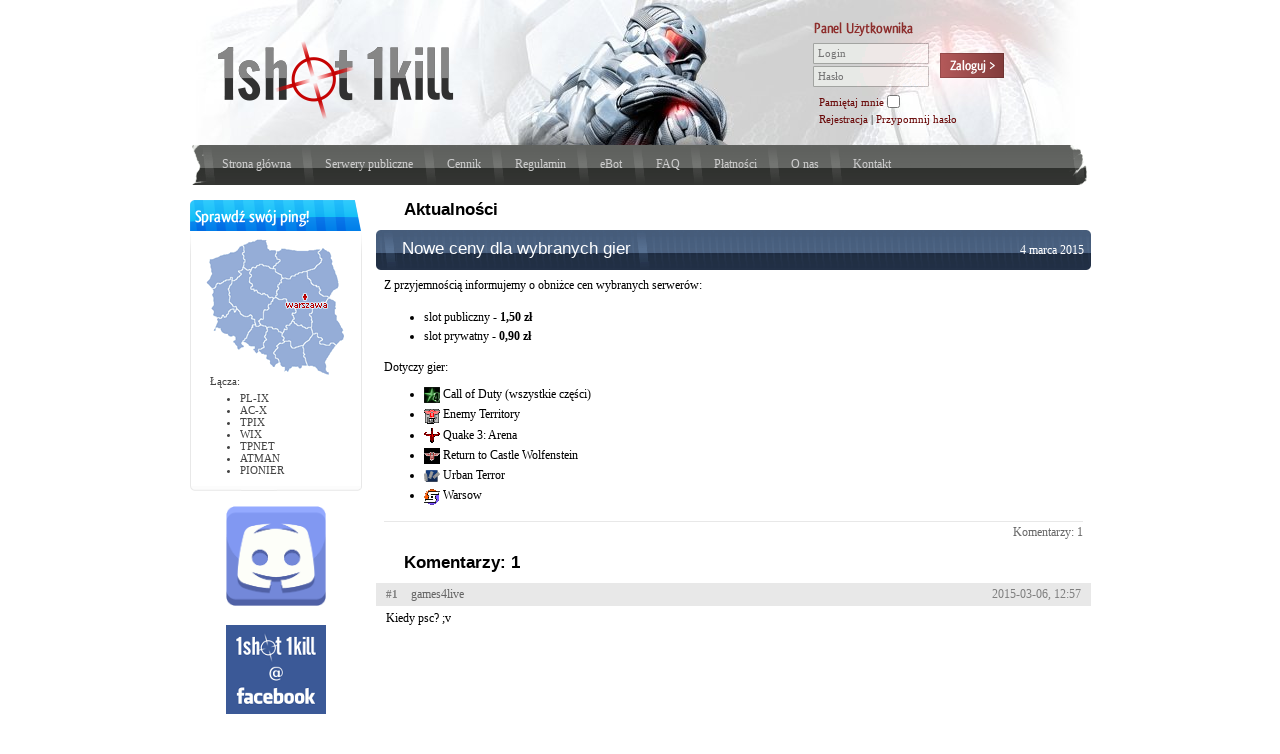

--- FILE ---
content_type: text/html; charset=UTF-8
request_url: https://www.1shot1kill.pl/aktualnosci/43/Nowe_ceny_dla_wybranych_gier.html
body_size: 8500
content:

<!DOCTYPE html>
<html>
<head>
<meta http-equiv="content-type" content="text/html;charset=UTF-8" />
<title>1shot1kill.pl • Nowe ceny dla wybranych gier</title>
<link rel="shortcut icon" href="/graf/favicon.png" />
<meta name="robots" content="index, follow" />
<script src="//ajax.googleapis.com/ajax/libs/jquery/2.1.1/jquery.min.js"></script>
<style type="text/css">
body,html,form{margin:0;padding:0}
body,table,input,textarea{font-family:Verdana; font-size:12px;}
a{text-decoration:none;}
img{border:0;}

input.bardzo_krotki{width:40px;}
input.krotki{width:60px;}
input.sredni{width:100px;}
input.dlugi{width:200px;}
input.bardzo_dlugi{width:300px;}
input.dalej{width:20px;}

.font1{font-size:xx-small;}
.font2{font-size:x-small;}
.font3{font-size:small;}
.font4{font-size:medium;}
.font5{font-size:large;}
.font6{font-size:x-large;}
.font7{font-size:xx-large;}

.dolewej{text-align:left;}
.dosrodka{text-align:center;}
.doprawej{text-align:right;}

.wciecie{padding:8px;}

.niewidoczne{display:none;}

.ramka, .error, .efekt_ok, .efekt_error{background:#f5f5f5; border:1px gray solid; font-weight:bold; margin:10px; padding:10px;}
.error, .efekt_ok, .efekt_error{}
.efekt_ok, .status_ok{border-color:#008000; color:#008000;}
.error, .efekt_error, .status_error{border-color:#c80c0d; color:#c80c0d;}

td.odstep{height:20px;}
td.maly_odstep{height:5px;}
div.odstep{height:20px;}
div.maly_odstep{height:5px;}

/*********************************************
layout
*********************************************/

.all{height:500px; text-align:center;}
.wrap{margin:0 auto; text-align:left; width:901px;}
.top{background:url(/graf/top-back.jpg); margin-bottom:15px;}
.top-front{background:url(/graf/top-front-2021.png); height:185px;}
.top-logo-panel{height:145px;}
.top-logo{float:left; margin-left:30px; margin-top:40px;}
.top-logo a{display:block; width:233px; height:75px;}
.top-panel{margin-left:623px; padding-top:42px;}
.top-panel input.loginpass{background:transparent; color:#888888; border:0; margin:0; padding:5px 5px 3px; width:106px; font-size:11px}
.top-panel-lewa{display:inline-block; width:124px; height:53px; vertical-align:top;}
.top-panel-prawa{display:inline-block; margin-top:11px; height:42px; vertical-align:top;}
.top-panel-prawa a{background:url(/graf/obrazki.png) -1417px -0px; cursor:default; display:block; width:64px; height:25px;}
.top-panel-prawa a:hover{background-position:-1481px -0px;}
.top-panel-prawa a:active{background-position:-1545px -0px;}
.top-panel-login{height:23px;}
.top-panel-haslo{height:23px;}
.top-panel-dol{font-size:11px; margin-left:6px;}
.top-panel-dol a,.top-panel-dol label{color:#690808; text-decoration:none;}
.top-panel-dol a:hover,.top-panel-dol label:hover{color:#a93838;}
/* black-white */
/*.top-panel-dol a,.top-panel-dol label{color:#424242; text-decoration:none;}
.top-panel-dol a:hover,.top-panel-dol label:hover{color:#777;}*/
.top-panel-dol input{margin:0 0 3px; padding:0; vertical-align:middle;}
.top-panel-dol div{height:18px}
.top-menu{padding:0 24px;}
.top-menu a{color:#cccccc;text-decoration:none; display:inline-block; height:28px; padding:12px 8px 0;}
.top-menu a:hover{color:white;}
.top-menu .odstep{width:12px; height:28px; display:inline-block; background:url(/graf/obrazki.png) no-repeat -2652px -0px; padding-top:12px;}

.lewa{float:left; width:172px;}
.main{margin-left:186px;}
.srodek{margin-right:186px;}
.prawa{float:right; width:172px;}

.main a{color:#0000ee;}
.main a:hover{color:#3333ff;}
/* black-white */
/*.main a{color:#777;}
.main a:hover{color:#000;}*/

.stopka{clear:left; padding:20px 0 0;}
.stopka-front{background:url(/graf/obrazki.png) -516px 0px; color:#aaaaaa; font-size:11px; width:901px; height:44px;}
.stopka a{color:#cccccc;}
.stopka a:hover{color:#ffffff;}

/*********************************************
layout-end
*********************************************/

/*********************************************
zakladki
*********************************************/

.zakladki{background:white; font-family:Tahoma, Arial, Helvertica, sans-serif;
 font-size:12px;}
.zakladki .wersja_panelu{color:#888888; float:right; font-size:10px; padding-top:5px;}
.zakladki a{display:inline-block; height:18px; margin-top:1px; padding:4px 10px 0; vertical-align:bottom;}
.zakladki a:hover{margin-top:0; padding-bottom:1px;}
.zakladki a.wybrany{margin-top:0; margin-bottom:-1px; padding-bottom:2px;}
.zakladki-1{font-weight:normal; margin:0 5px; padding:0 4px 0;}
.zakladki-1 a{background:#444444; border-left:1px #777777 solid; border-top:1px #777777 solid; border-right:1px #222222 solid; color:#cccccc; }
.zakladki-1 a:hover{color:#cccccc;}

.zakladki-1 a.wybrany{color:white;}
.zakladki-1 a.wybrany, .zakladki-2{background:#30519c; border-left:1px #6384cf solid; border-top:1px #6384cf solid; border-right:1px #6384cf solid;}

.zakladki-2{font-size:11px; font-weight:normal; margin:0 5px; padding:4px 4px 0;}
.zakladki-2 a{background:#496fc7; border-left:1px #6384cf solid; border-top:1px #6384cf solid; border-right:1px #6384cf solid; color:white; padding:4px 8px 0; height:17px;}
.zakladki-2 a:hover{color:white;}
.zakladki-2 a.wybrany{color:black;}
.zakladki-2 a.wybrany{background:white; border-left:1px #6384cf solid; border-top:1px #6384cf solid; border-right:1px #6384cf solid;}

.zakladki-3{border-top:1px #6384cf solid; padding-top:20px;}

.zakladki-prawa{float:right}

.zakladki.pomaranczowe .zakladki-1 a.wybrany, .zakladki.pomaranczowe .zakladki-2 {background: #9C6C30; border-color: #B9813B;}
.zakladki.pomaranczowe .zakladki-2 a {background: #CC8E40; border-color: #B9813B;}
.zakladki.pomaranczowe .zakladki-2 a.wybrany {background: white;}
.zakladki.pomaranczowe .zakladki-3 {border-color: #B9813B;}

/*********************************************
zakladki-end
*********************************************/

h1{color:black; font-family: "Trebuchet MS", Helvetica, sans-serif; font-weight:bold; margin:15px 28px 10px; font-size:17px;}

h1.zwykly{margin:0px 28px 10px; padding:0}

h2{background:url(/graf/obrazki.png) no-repeat -2664px -0px; color:white; padding-left:8px; margin:0;}
h2 div{background:url(/graf/obrazki.png) no-repeat right -0px; font-weight:normal; font-size:12px; font-family:Verdana; padding:0 7px 0 0; height:40px;}
h2 .odstep{width:12px; height:28px; display:inline-block; background:url(/graf/obrazki.png) no-repeat -2640px -0px; padding-top:12px;}
h2 .tytul{display:inline-block; padding:9px 6px 0; font-family: "Trebuchet MS", Helvetica, sans-serif;  vertical-align:top; font-size:17px;}
h2 .tytul a{color:white;}
h2 .tytul a:hover{color:#e8e8e8;}

h3{color:#8ea4b8; font-family: "Trebuchet MS", Helvetica, sans-serif; margin:0 0 5px; font-size:17px;}

.strong{font-weight:bold;}
strong{}
.czarny, .bialy{color:black;}
.niebieski{color:#6474b0;}
.czerwony{color:#d80c0d;}
.normal{font-weight:normal}
.szary{color:#666666}

.box{color:#444444; font-size:12px; width:172px;}
.box ul{margin-top:5px; margin-bottom:5px;}
.box-header{background:url(/graf/obrazki.png); width:172px; height:31px}
.box-main{background:url(/graf/obrazki.png);}
.box-top{background:url(/graf/obrazki.png) no-repeat -172px top;}
.box-bottom{background:url(/graf/obrazki.png) no-repeat -344px bottom; padding: 8px 10px 10px}
.box a{color:#333333;}
/*.box a:hover{filter: alpha(opacity=85); -moz-opacity: .85; opacity: .85;}*/
.box a:hover{opacity: 0.85;}
.box .menu{line-height:18px;}
.box-powered_by{background-position: -1609px 0;}
.box-sprawdz_swoj_ping{background-position: -1781px 0;}
.box-partnerzy{background-position: -1953px 0;}
.box-promocje{background-position: -2125px 0;}
.box-zobacz_tez{background-position: -2297px 0;}
.box-twitch{background-position: -2468px 0;}

.dymek{float:right; line-height:20px; margin-left:-140px; padding:6px 9px; width:120px;}
.dymek-zielony{color:#555555; background:#afef88; border:1px #9fcf78 solid;}
.dymek-zolty{color:#555555; background:#ececb0; border:1px #dccca0 solid;}
.dymek-czerwony{color:#555555; background:#fcc; border:1px #f88 solid;}

.raport{background:#f1f1f1; border:1px #e8e8e8 solid; font-size:11px; padding:8px;}
.raport .host, .raport .szczegoly{margin-top:5px; margin-left:5px;}
.raport .sredni_ping{color:#4f949e; margin-top:5px; margin-left:5px;}
.loading{text-align:center; padding:10px;}

.news{margin-bottom:5px;}
.news .title a{color:#cccccc;}
.news .title a:hover{text-decoration:underline;}
.news .data{float:right; margin-top:13px;}
.news .tresc{padding:8px 8px;}
.news .komentarzy{color:#696969; border-top:1px #e8e8e8 solid; margin-top:6px; padding-top:3px; text-align:right;}
.news .komentarzy a{color:#696969;}
.news .komentarzy a:hover{color:#333333;}

.komentarze{}
.komentarze .kolejny_komentarz{margin:5px 0 10px;}
.komentarze .autor_data_itp{background:#e8e8e8; color:gray; padding:4px 10px;}
.komentarze .numer{font-weight:bold; font-size:11px;}
.komentarze .napis{color:gray; font-weight:bold; font-size:11px;}
.komentarze .autor{color:#666; font-size:12px; margin-left:10px;}
.komentarze .data{float:right; color:gray; font-size:12px;}
.komentarze .tresc{font-size:12px;padding:5px 10px 0;}
.komentarze .napisz_komentarz .naglowek{background:#e8e8e8; color:black; display:block; font-weight:bold; font-size:11px; padding:4px 10px; text-align:center;}
.komentarze .napisz_komentarz{padding-bottom:2px;}
textarea.szerszy{width:300px; height:100px;}

.stronicowanie{margin-bottom:10px;font-size:11px; text-align:center}
.stronicowanie a{background: #ddd;border: 1px solid #ccc;color:#4b4c4c;margin:0 3px;padding: 2px 6px;}
.stronicowanie a.wybrany{background: #358abc;color: #fff;border: 1px solid #257aac;}
.stronicowanie a:hover{background: #459acc;color: #fff;border: 1px solid #357aac;}

.pytanie{margin-top:30px; color:#bbbbbb}
.odpowiedz{margin:10px;}

table.czarna{}
table.czarna tr.naglowek{background:url(/graf/obrazki.png) no-repeat -2664px -0px;}
table.czarna tr.naglowek .ostatni{background:url(/graf/obrazki.png) no-repeat right -0px; height:35px;}
table.czarna tr td{padding:6px 5px}
table.czarna tr.naglowek td, table.czarna tr th{color:white; font-weight:bold; padding:0px 5px;}
table.czarna tr.normal td{font-weight:normal}
table.waska tr td{padding:6px 4px}
table.waska tr.naglowek td, table.waska tr th{padding:0px 4px;}

.nieparzysty{background:#f1f1f1;}
.parzysty{background:#e3e3e3;}

.cennik li{padding-top:0px; padding-bottom:4px;}

.wykres{background:white; font-size:1px; line-height:0; width:48px;}
.wykres div{background:#4c6382; display:inline-block; width:1px;}
.wykres div.off{background:#d80c0d;}
.wykres_gadugadu{display:inline-block; font-size:1px; line-height:0; width:288px;}
.wykres_gadugadu div{display:inline-block; width:1px; height:10px;}

a.img_link_nieaktywny{opacity:0.10}
a.img_link:hover, a.img_link_nieaktywny:hover{opacity:0.85}

.kod_promocyjny .opis_kodu, .zwijany_blok .zwijany_blok_tytul{cursor: pointer;}
.zwijany_blok .zwijany_blok_div{display: none;}

.popup_tlo{position: fixed;background: #FFFFFF;top: 0;right: 0;left: 0;bottom: 0;opacity: 0.6;}
.popup_okno{position: fixed;top: 50%;left: 50%;margin-top: -250px;margin-left: -250px;width: 500px;height: 500px; overflow: scroll;}
.popup{display: none;}

.ikona_mc{margin: 0;padding: 2px;}
.podglad_ikony_mc{visibility:hidden; width: 32px; height: 32px;}
.wybrana{background: #AAA;box-shadow: inset 0 0 1px;}
#lista_komend{list-style: decimal;}
#lista_komend{width: 100%;}
#lista_komend tr{background: #EEE;}
#lista_komend .w_gore, #lista_komend .w_dol, #lista_komend .usun{width: 80px;  text-align: center;margin: 0;}
#lista_komend .numer{width: 20px;text-align: center;margin: 0;}

.sklep_mc_link{overflow: hidden;}
.sklep_mc_link_overlay{position: absolute; width: 900px; height: 47px; margin-top: -41px; margin-left: -4px; background: black; opacity: 0.0; /*pointer-events: none;*/}
.sklep_mc_link:HOVER .sklep_mc_link_overlay{opacity: 0.2;}

/**
 * Twitch
 */
  #twitch {
    padding: 0;
    text-align: center;
    width: 100%; /* usunąć, jak bez boxa */
  }

  /*#twitch a:hover {
    opacity: 1 !important;
  }*/

  #twitch li {
    border-bottom: 1px solid #DDD;
    list-style-type: none;
  }

  #twitch li:last-of-type {
    border-bottom: 0;
  }

  #twitch li:last-of-type a {
    -webkit-border-radius: 0 0 5px 5px;
    border-radius: 0 0 5px 5px;
  }

  #twitch li a {
    color: black;
    display: block;
    padding: 5px 10px;
  }

  #twitch li a:hover {
    background: #EEE;
  }

  #twitch li a h4 {
    margin-bottom: 10px;
    margin-top: 5px;
  }

  #twitch li a img {
    width: 100%;
  }

  #twitch li a p {
    margin: 5px 0;
  }
	.drag_and_drop_container div{margin-bottom: 4px !important;}
	.drag_and_drop{display: block;box-sizing: border-box;margin: 8px 0;padding: 10px;background: #E3E3E3;text-align: center;cursor:pointer;}
	.drag_and_drop input[type="file"]{visibility:hidden;position: absolute;top:0;}
	.drag_and_drop:hover, .drag_and_drop.hover{background: #F1F1F1;}
	
	.priorytet_1{background: #85A9FD;}
	.priorytet_0{background: #C0D3FF;}
	.priorytet_-1{background: #DBE6FF;}
	
	.status_0{background: #FBB5B5;}
	.status_1{background: #FFF7D1;}
	.status_2{background: #D5FFCA;}
	
	.skroc{max-width: 400px;overflow: hidden;text-overflow: clip;white-space: nowrap;position: relative;}
	
	.zaslon
	{
		display: block;
		position: absolute;
		right: 0;
		top: 0;
		bottom: 0;
		width: 40px;
		pointer-events: none;
	}
	
	.nieparzysty{background:;}
	.parzysty{background:;}
	
	.zaslon_parzysty
	{
		background: -moz-linear-gradient(left,  rgba(0,0,0,0) 0%, rgba(227, 227, 227, 1) 100%); /* FF3.6-15 */
		background: -webkit-linear-gradient(left,  rgba(0,0,0,0) 0%,rgba(227, 227, 227, 1) 100%); /* Chrome10-25,Safari5.1-6 */
		background: linear-gradient(to right,  rgba(0,0,0,0) 0%,rgba(227, 227, 227, 1) 100%); /* W3C, IE10+, FF16+, Chrome26+, Opera12+, Safari7+ */
		filter: progid:DXImageTransform.Microsoft.gradient( startColorstr='#00000000', endColorstr='#82e3e3e3',GradientType=1 ); /* IE6-9 */
	}
	
	.zaslon_nieparzysty
	{
		background: -moz-linear-gradient(left,  rgba(0,0,0,0) 0%, rgba(241, 241, 241, 1) 100%); /* FF3.6-15 */
		background: -webkit-linear-gradient(left,  rgba(0,0,0,0) 0%,rgba(241, 241, 241, 1) 100%); /* Chrome10-25,Safari5.1-6 */
		background: linear-gradient(to right,  rgba(0,0,0,0) 0%,rgba(241, 241, 241, 1) 100%); /* W3C, IE10+, FF16+, Chrome26+, Opera12+, Safari7+ */
		filter: progid:DXImageTransform.Microsoft.gradient( startColorstr='#00000000', endColorstr='#82f1f1f1',GradientType=1 ); /* IE6-9 */
	}
</style>
<script type="text/javascript">
//<![CDATA[
function odkoduj_adres(adres){
	odkodowany = '';
	for(i=0; i<adres.length; i+=2){
		odkodowany = adres.charAt(i+1) + odkodowany;
	}
	odkodowany = odkodowany.replace(/\+/,'@');
	odkodowany = odkodowany.replace(/ /g,'.');
	return odkodowany;
}
function otworz_adres(adres){
	location.href = 'ma'+'il'+'to'+':'+odkoduj_adres(adres);
	return false;
}
function potwierdz(url, pytanie){
  if(typeof(pytanie) == "undefined")
    pytanie = "Na pewno?";
  var decyzja = confirm(pytanie);
  if(decyzja && typeof(url) != "undefined")
    location.href = url;
  return decyzja;
}
function przekieruj(url){
	location.href=url;
}
function nowe_okno(url){
	window.open(url);
	return false;
}
function cena(kwota){
	return (parseFloat(kwota).toFixed(2)+" zł").replace(/\./,",");
}
function ping_test_ajax(query) {
	if(!query)
		query = "";
    var xmlHttpReq = false;
    var self = this;
    // Mozilla/Safari
    if (window.XMLHttpRequest) {
        self.xmlHttpReq = new XMLHttpRequest();
    }
    // IE
    else if (window.ActiveXObject) {
        self.xmlHttpReq = new ActiveXObject("Microsoft.XMLHTTP");
    }
    self.xmlHttpReq.open('GET', '/ping_test.php'+query);
    self.xmlHttpReq.onreadystatechange = function() {
        if (self.xmlHttpReq.readyState == 4) {
            updatepage(self.xmlHttpReq.responseText);
        }
    }
    self.xmlHttpReq.send(null);
}
function updatepage(str){
    document.getElementById("raport").innerHTML = str;
}
function ping_test(query){
	if(confirm("Pamiętaj, aby testy wykonywać na nieobciążonym łączu!")){
		raportVar = document.getElementById("raport");
		raportVar.innerHTML = '<div class="loading"><img src="/graf/ajax-loader.gif" /></div>';
		raportVar.style.display = 'block';
		ping_test_ajax(query);
	}
	return false;
}

// Password field
function changeInputType(
  oldElm, // a reference to the input element
  iType, // value of the type property: 'text' or 'password'
  iValue, // the default value, set to 'password' in the demo
  blankValue, // true if the value should be empty, false otherwise
  noFocus) {  // set to true if the element should not be given focus
  if(!oldElm || !oldElm.parentNode || (iType.length<4) ||
    !document.getElementById || !document.createElement) return;
  var isMSIE=/*@cc_on!@*/false; //http://dean.edwards.name/weblog/2007/03/sniff/
  if(!isMSIE){
    var newElm=document.createElement('input');
    newElm.type=iType;
  } else {
    var newElm=document.createElement('span');
    newElm.innerHTML='<input type="'+iType+'" name="'+oldElm.name+'">';
    newElm=newElm.firstChild;
  }
  var props=['name','id','className','size','tabIndex','accessKey'];
  for(var i=0,l=props.length;i<l;i++){
    if(oldElm[props[i]]) newElm[props[i]]=oldElm[props[i]];
  }
  newElm.onfocus=function(){return function(){
    if(this.hasFocus) return;
    var newElm=changeInputType(this,'password',iValue,
      (this.value.toLowerCase()==iValue.toLowerCase())?true:false);
    if(newElm) newElm.hasFocus=true;
  }}();
  newElm.onblur=function(){return function(){
    if(this.hasFocus)
    if(this.value=='' || (this.value.toLowerCase()==iValue.toLowerCase())) {
      changeInputType(this,'text',iValue,false,true);
    }
  }}();
  newElm.hasFocus=false;
  if(!blankValue) newElm.value=iValue;
  oldElm.parentNode.replaceChild(newElm,oldElm);
  if(!isMSIE && !blankValue) newElm.value=iValue;
  if(!noFocus || typeof(noFocus)=='undefined') {
    window.tempElm=newElm;
    setTimeout("tempElm.hasFocus=true;tempElm.focus();",1);
  }
  return newElm;
}

function changePassword(){
	var ua=navigator.userAgent.toLowerCase();
	if(!((ua.indexOf('konqueror')!=-1) && /khtml\/3\.[0-4]/.test(ua)) &&
	!(((ua.indexOf('safari')!=-1) && !window.print))) {
		el = document.getElementById('haslo');
		if(ua.indexOf('firefox')!=-1){
			el.onfocus = function(){return function(){if(this.value==this.defaultValue){this.type = 'password'; this.value='';}}}();
			el.onblur = function(){return function(){if(this.value==''){this.type = 'text'; this.value=this.defaultValue;}}}();
			el.type = 'text';
		}
		else{
			changeInputType(el,'text',el.defaultValue,false,true);
		}
	}
}

//]]>
</script>
<meta name="keywords" content="1shot1kill, csgo, cs 1.6, go, serwer, serwery, gier, publiczne, prywatne, dobre, stabilne, dobry, ping, szybkie, fps, counter-strike, counter, strike, source, enemy, territory, gameserver, games, server, servery , 7 Days to Die, ARK: Survival Evolved, ARMA 3, America's Army 2, Assetto Corsa Competizione, Battalion 1944, CSPromod, Call of Duty, Call of Duty 2, Call of Duty 4: Modern Warfare, Call of Duty: United Offensive, Call of Duty: World at War, Counter-Strike 2, Counter-Strike 1.6 900+ FPS, Counter-Strike: Condition Zero, HLTV z publicznym archiwum, Counter-Strike: Global Offensive TR128, Counter-Strike: Global Offensive TR128 PRO, Counter-Strike: Global Offensive TR64, Counter-Strike: Classic Offensive, Counter-Strike: Source, Day of Defeat, Day of Defeat: Source, Day of Infamy, DayZ, Don't Starve Together, Earth's Special Forces, Enemy Territory, Enemy Territory: Quake Wars, Euro Truck Simulator 2, American Truck Simulator, Far Cry v1.33, Garry's Mod, Global Operations, Hytale, Half-Life 2: Deathmatch, Half-Life: Deathmatch Classic, Insurgency, Killing Floor, Left4Dead, Left4Dead 2, Medal of Honor: Allied Assault, Minecraft, Multi Theft Auto: San Andreas, Multi Theft Auto: Vice City (0.5r2), PALWORLD, Quake 2, Quake 3 Arena, Quake Live, Red Orchestra, Return to Castle Wolfenstein, Ricochet, Rust, SCP: Secret Laboratory, San Andreas Multiplayer, Soldat, Soldat 2, Squad, Starbound, Tactical Ops: Assault on Terror, Team Fortress 2, Team Fortress Classic, tModLoader, Terraria, TrackMania, Unreal Tournament 1999, Unturned, Urban Terror, Valheim, Warsow, Teamspeak 3, Teamspeak 3 z Server Query, Teamspeak 3 z własną licencją, Baza MySQL do modów + phpMyAdmin, Serwer Fast-Download" />
<meta name="description" content="Oferujemy doskonałe serwery gier multiplayer. Sprawdź nasz ping!" />
</head>
<body>

<div class="all"><div class="wrap">
	<div class="top"><div class="top-front">
		<div class="top-logo-panel">
			<div class="top-logo"><a href="https://www.1shot1kill.pl"></a></div>
						<div class="top-panel">
								<form action="/logowanie/zaloguj" name="logowanie" id="logowanie" method="post">
				<span class="top-panel-lewa">
					<input type="hidden" name="redirect" value="" />
					<input type="hidden" name="redirect_title" value="" />
					<input type="hidden" name="go" value="1" />
					<input type="submit" class="niewidoczne" />
					<div class="top-panel-login"><input type="text" name="login" class="loginpass" placeholder="Login" tabindex="1" onfocus="if(this.value==this.defaultValue){this.value=''}" onblur="if(this.value==''){this.value=this.defaultValue}" /></div>
					<div class="top-panel-haslo"><input type="password" name="pass" class="loginpass" placeholder="Hasło" tabindex="2" id="haslo" /></div>
				</span>
				<span class="top-panel-prawa"><a href="/logowanie/zaloguj" onclick="document.logowanie.submit(); return false" tabindex="4"></a></span>
				<div class="top-panel-dol">
					<div><label for="autologin">Pamiętaj mnie</label> <input type="checkbox" name="autologin" id="autologin" value="1" tabindex="3" /></div>
					<div><a href="/logowanie/zaloz_konto">Rejestracja</a> | <a href="/logowanie/przypomnienie_hasla">Przypomnij hasło</a></div>
				</div>
				</form>
							</div>
		</div>
		<div class="top-menu">
			<a href="/">Strona główna</a>
			<span class="odstep">&nbsp;</span>
			<a href="https://serwery.1shot1kill.pl">Serwery publiczne</a>
			<span class="odstep">&nbsp;</span>
			<a href="/cennik">Cennik</a>
			<span class="odstep">&nbsp;</span>
			<a href="/regulamin">Regulamin</a>
			<span class="odstep">&nbsp;</span>
			<a href="https://ebot.1shot1kill.pl">eBot</a>
			<span class="odstep">&nbsp;</span>
			<a href="https://faq.1shot1kill.pl">FAQ</a>
			<span class="odstep">&nbsp;</span>
			<a href="/platnosci">Płatności</a>
			<span class="odstep">&nbsp;</span>
			<a href="/o_nas">O nas</a>
			<span class="odstep">&nbsp;</span>
			<a href="/kontakt">Kontakt</a>
		</div>
	</div></div>
	
			<div class="lewa">
			
<div class="box" style="font-size:11px">
	<div class="box-header box-sprawdz_swoj_ping"></div>
	<div class="box-main"><div class="box-top"><div class="box-bottom">
	<a href="/sprawdz_ping" style="background:url(/graf/top-front-2021.png) -12px -185px; display:block; margin:0 auto; width:139px; height:136px;" onclick="return ping_test()"></a>
	<span style="margin-left:10px;">Łącza:</span>
	<ul>
	<li>PL-IX</li>
	<li>AC-X</li>
	<li>TPIX</li>
	<li>WIX</li>
	<li>TPNET</li>
	<li>ATMAN</li>
	<li>PIONIER</li>
	</ul>
	<div class="raport niewidoczne" style="margin-top:5px;" id="raport"></div>
	</div></div></div>
</div>

<br />
<div class="dosrodka"><a href="https://discord.gg/7ZJ73mjmBj"><img src="/graf/discord.png" width="100px"/></a></div>
<br />
<div class="dosrodka"><a href="https://www.facebook.com/1shot1killPL"><img src="/graf/facebook.png" /></a></div>

<br />

<div class="box">
	<div class="box-header box-partnerzy"></div>
	<div class="box-main"><div class="box-top"><div class="box-bottom">
		<div class="menu">
		<b>E-SPORT</b><br /><div class="maly_odstep"></div><br /><b>PORTALE</b><br /><div class="maly_odstep"></div>&middot; <a href="http://pochylnia.pl">Pochylnia.pl</a><br />&middot; <a href="https://pluginycs.pl">PluginyCS.pl</a><br />&middot; <a href="http://multi-head.pl/">Multi-Head.pl</a><br />&middot; <a href="https://gosetti.pl">GOSetti</a><br />&middot; <a href="https://cskatowice.com">CSKatowice.com</a><br />&middot; <a href="https://1s2k.pl">1shot2kill.pl</a><br />		</div>
	</div></div></div>
</div>		</div>
		<div class="main">

	
<h1>Aktualności</h1>

		<div class="news">
			<h2><div><span class="data">4 marca 2015</span><span class="odstep">&nbsp;</span><span class="tytul"><a href="/aktualnosci/43/Nowe_ceny_dla_wybranych_gier.html">Nowe ceny dla wybranych gier</a></span><span class="odstep">&nbsp;</span></div></h2>
			<div class="tresc">
				Z przyjemnością informujemy o obniżce cen wybranych serwerów:<br />
<ul class="cennik" style="padding-top:5px"><li>slot publiczny - <b>1,50 zł</b></li><li>slot prywatny - <b>0,90 zł</b></li></ul>Dotyczy gier:<br />
<ul class="cennik"><li><img src="/graf/icons/COD4.png" style="vertical-align:middle"> Call of Duty (wszystkie części)</li><li><img src="/graf/icons/ET.png" style="vertical-align:middle"> Enemy Territory</li><li><img src="/graf/icons/Q3.png" style="vertical-align:middle"> Quake 3: Arena</li><li><img src="/graf/icons/RTCW.png" style="vertical-align:middle"> Return to Castle Wolfenstein</li><li><img src="/graf/icons/UT.png" style="vertical-align:middle"> Urban Terror</li><li><img src="/graf/icons/WSW.png" style="vertical-align:middle"> Warsow</li></ul>				<div class="komentarzy"><a href="/aktualnosci/43/Nowe_ceny_dla_wybranych_gier.html#komentarze">Komentarzy: 1</a></div>
			</div>
		</div>
		<div class="komentarze" id="komentarze">
		<h1 style="margin-top:0; padding-top:0;">Komentarzy: 1</h1>
		<div class="odstep_po_h2"></div>
										<div class="kolejny_komentarz">
				<div class="autor_data_itp">
					<div class="data">2015-03-06, 12:57</div>
					<span class="numer">#1</span>
					<span class="autor">games4live</span>
				</div>
				<div class="tresc">Kiedy psc? ;v</div>
			</div>
																																			<div class="kolejny_komentarz">
			<script src="https://www.google.com/recaptcha/api.js" async defer></script>
			<script>
			  function onSubmit(token) {
					document.getElementById("komentarz-form").submit();
			  }
			</script>
					</div>
		</div>
		

	</div>
		<div class="stopka"><div class="stopka-front">
		<div style="float:right; text-align:right; padding:8px 104px 0;">
		Design by Samael design studio<br />
		<a href="http://www.samael.pl">www.samael.pl</a>
		</div>
		<div style="padding:15px 95px 0;">
		&copy; Copyright 2008-2026 by <span title="Czas: 1769085515.34s. PHP: 1769085515.34s., MySQL: 0s.">1shot1kill.pl</span>
		</div>
	</div></div>
</div></div>
<script type="text/javascript">

	var _gaq = _gaq || [];
	_gaq.push(['_setAccount', 'UA-5608893-1']);
	_gaq.push(['_trackPageview']);
	
	(function() {
		var ga = document.createElement('script'); ga.type = 'text/javascript'; ga.async = true;
		ga.src = ('https:' == document.location.protocol ? 'https://ssl' : 'http://www') + '.google-analytics.com/ga.js';
		var s = document.getElementsByTagName('script')[0]; s.parentNode.insertBefore(ga, s);
	})();

	$('.zwijany_blok_tytul').click(function()
	{
		$(this).parent().find('.zwijany_blok_div').slideToggle();
	});

</script>
</body>
</html>